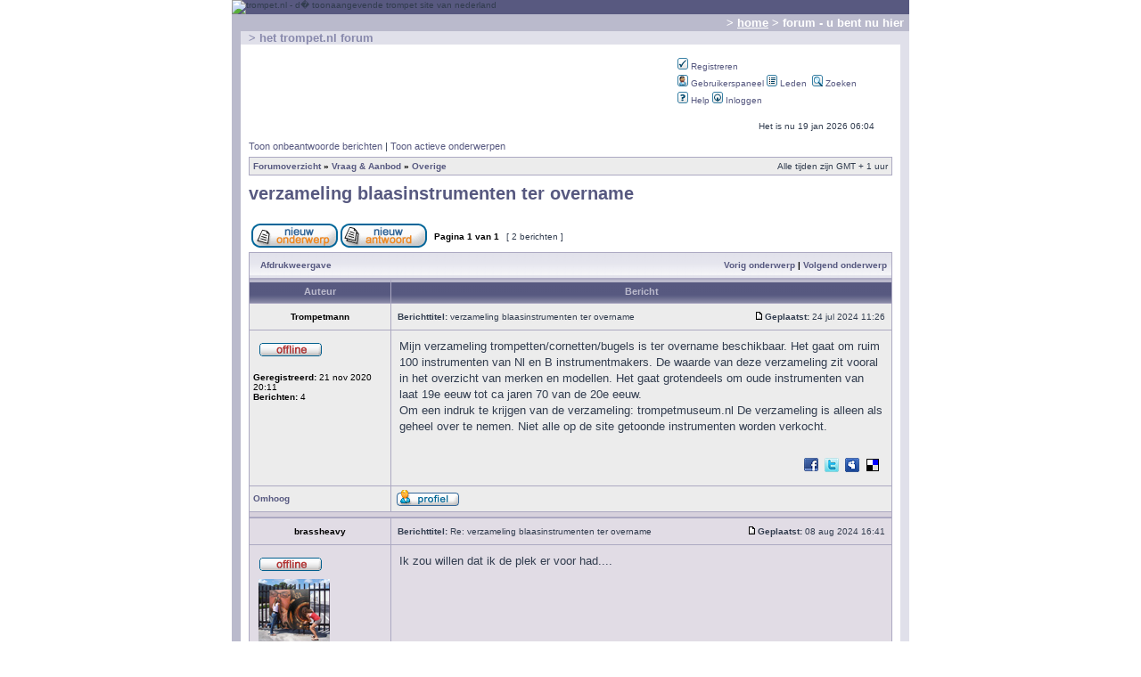

--- FILE ---
content_type: text/html; charset=UTF-8
request_url: https://trompet.nl/forum/viewtopic.php?f=23&t=13739
body_size: 5059
content:
<!DOCTYPE html PUBLIC "-//W3C//DTD XHTML 1.0 Transitional//EN" "http://www.w3.org/TR/xhtml1/DTD/xhtml1-transitional.dtd">
<html xmlns="http://www.w3.org/1999/xhtml" dir="ltr" lang="nl-nl" xml:lang="nl-nl">
<head>

<meta http-equiv="content-type" content="text/html; charset=UTF-8" />
<meta http-equiv="content-language" content="nl-nl" />
<meta http-equiv="content-style-type" content="text/css" />
<meta http-equiv="imagetoolbar" content="no" />
<meta name="resource-type" content="document" />
<meta name="distribution" content="global" />
<meta name="copyright" content="2000, 2002, 2005, 2007 phpBB Group" />
<meta name="keywords" content="" />
<meta name="description" content="" />
<meta http-equiv="X-UA-Compatible" content="IE=EmulateIE7; IE=EmulateIE9" />

<title>trompet.nl > forum > Toon onderwerp - verzameling blaasinstrumenten ter overname</title>



<link rel="stylesheet" href="./style.php?id=4&amp;lang=en&amp;sid=d58d1df4465f862134a5bcc911f0c31e" type="text/css" />

<script type="text/javascript">
// <![CDATA[


function popup(url, width, height, name)
{
	if (!name)
	{
		name = '_popup';
	}

	window.open(url.replace(/&amp;/g, '&'), name, 'height=' + height + ',resizable=yes,scrollbars=yes,width=' + width);
	return false;
}

function jumpto()
{
	var page = prompt('Geef het paginanummer op van waar je naartoe wilt gaan.:', '1');
	var per_page = '';
	var base_url = '';

	if (page !== null && !isNaN(page) && page == Math.floor(page) && page > 0)
	{
		if (base_url.indexOf('?') == -1)
		{
			document.location.href = base_url + '?start=' + ((page - 1) * per_page);
		}
		else
		{
			document.location.href = base_url.replace(/&amp;/g, '&') + '&start=' + ((page - 1) * per_page);
		}
	}
}

/**
* Find a member
*/
function find_username(url)
{
	popup(url, 760, 570, '_usersearch');
	return false;
}

/**
* Mark/unmark checklist
* id = ID of parent container, name = name prefix, state = state [true/false]
*/
function marklist(id, name, state)
{
	var parent = document.getElementById(id);
	if (!parent)
	{
		eval('parent = document.' + id);
	}

	if (!parent)
	{
		return;
	}

	var rb = parent.getElementsByTagName('input');
	
	for (var r = 0; r < rb.length; r++)
	{
		if (rb[r].name.substr(0, name.length) == name)
		{
			rb[r].checked = state;
		}
	}
}



// ]]>
</script>
</head>


<body aLink="#8889AC" leftMargin="0" background="http://www.trompet.nl/images/background_page.gif" topMargin="0"
marginheight="0" marginwidth="0" link="#8889AC" vlink="#8889AC">
<a name="top"></a>
<div align="center"><center>

<table cellSpacing="0" cellPadding="0" width="760" bgColor="#ffffff" border="0">
<TBODY>

  <tr>

    <td TD STYLE="padding: 0px;" vAlign="top" width="100%" bgColor="#585980">
<span class="opmaak1">
<img height="95" alt="trompet.nl - d� toonaangevende trompet site van nederland" src="http://www.trompet.nl/images/top.jpg"
    width="760" border="0"></span></td>
  </tr>
</TBODY>

</table>
</center></div><div align="center"><center>

<table cellSpacing="0" cellPadding="3" width="760" bgColor="#BABACC" border="0">
<TBODY>
  <tr>
    <td align="right" width="4">&nbsp; </td>
    <td width="300"><img height="3" src="http://www.trompet.nl/images/spacer_transparent.gif" width="38" border="0"></td>
    <td align="right" width="440"><font color="#FFFFFF" size="2" face="Arial"><strong>&gt; <a
    href="http://www.trompet.nl" style="color: rgb(255,255,255); text-decoration: underline">home</a>
    &gt; forum - u bent nu hier</strong></font></td>
    <td TD STYLE="padding: 0px;" width="4">&nbsp; </td>
  </tr>
</TBODY>
</table>
</center></div><div align="center"><center>

<table cellSpacing="0" cellPadding="0" width="760" border="0">
<TBODY>
  <tr>
    <td TD STYLE="padding: 0px;" width="10" bgColor="#BABACC"><img height="10" src="http://www.trompet.nl/images/spacer_transparent.gif"
    width="10" border="0"></td>
    <td TD STYLE="padding: 0px;" width="750" bgColor="#E0E0EA"><div align="left">&nbsp;&nbsp; <font size="2" face="Arial" color="#8889AC"><strong>&gt; het trompet.nl forum</strong></font></div></td>
  </tr>
</TBODY>
</table>
</center></div><div align="center"><center>

<table cellSpacing="0" cellPadding="0" width="760" bgColor="#ffffff" border="0">
<TBODY>
  <tr>
    <td TD STYLE="padding: 0px;" vAlign="top" width="10" bgColor="#BABACC"><img height="10"
    src="http://www.trompet.nl/images/spacer_transparent.gif" width="10" border="0"></td>
    <td TD STYLE="padding: 0px;"  vAlign="top" width="740"><div align="center"><center><br>



<table width="100%" border="0" cellspacing="0" cellpadding="10">
  <tr>
    <td>

<script type="text/javascript"><!--
google_ad_client = "pub-1515642466953244";
google_ad_width = 468;
google_ad_height = 60;
google_ad_format = "468x60_as";
google_ad_type = "text";
//2007-08-06: www.trompet.nl/forum
google_ad_channel = "9038724236";
google_color_border = "ffffff";
google_color_bg = "f0f0f5";
google_color_link = "5a5a84";
google_color_text = "000000";
google_color_url = "8c8cad";
google_ui_features = "rc:6";
//-->
    </script>
      
      
      
      <script type="text/javascript"
  src="http://pagead2.googlesyndication.com/pagead/show_ads.js">
    </script>





</td>
    <td><div align="right">
      


<table width="250" border="0" cellspacing="0" cellpadding="2">



<tr><td>
<div align="left">
<span class="mainmenu">

<a href="./ucp.php?mode=register&amp;sid=d58d1df4465f862134a5bcc911f0c31e"><img src="./styles/trompet/theme/images/icon_mini_register.gif" width="12" height="13" alt="*" /> Registreren</a>
					

&nbsp; &nbsp;</span></div>
</td></tr>

<tr><td>
<div align="left">

<span class="mainmenu">
<a href="./ucp.php?sid=d58d1df4465f862134a5bcc911f0c31e"><img src="./styles/trompet/theme/images/icon_mini_profile.gif" width="12" height="13" alt="*" /> Gebruikerspaneel</a>
</span>


<span class="mainmenu">
<a href="./memberlist.php?sid=d58d1df4465f862134a5bcc911f0c31e"><img src="./styles/trompet/theme/images/icon_mini_members.gif" width="12" height="13" alt="*" /> Leden</a>&nbsp;</span>

<span class="mainmenu">
<a href="./search.php?sid=d58d1df4465f862134a5bcc911f0c31e"><img src="./styles/trompet/theme/images/icon_mini_search.gif" width="12" height="13" alt="*" /> Zoeken</a>&nbsp; </span>

</div>
</td></tr>

<tr><td>
<div align="left">



<span class="mainmenu">
<a href="./faq.php?sid=d58d1df4465f862134a5bcc911f0c31e"><img src="./styles/trompet/theme/images/icon_mini_faq.gif" width="12" height="13" alt="*" /> Help</a>
</span>
<span class="mainmenu">
<a href="./ucp.php?mode=login&amp;sid=d58d1df4465f862134a5bcc911f0c31e"><img src="./styles/trompet/theme/images/icon_mini_login.gif" width="12" height="13" alt="*" /> Inloggen</a>
</span></div>
</td></tr>
</table>




    </div></td>
  </tr>
</table>





<table width="100%" cellspacing="0" cellpadding="0" border="0"> 
	<tr> 
		<td>

	


<div id="wrapheader">

	

	<div id="datebar">
		<table width="100%" cellspacing="0">
		<tr>
			<td class="gensmall"><div align="left"></div></td>
			<td class="gensmall" align="right">Het is nu 19 jan 2026 06:04<br /></td>
		</tr>
		</table>
	</div>

</div>

<div id="wrapcentre">

	
	<p class="searchbar">
		<span style="float: left;"><a href="./search.php?search_id=unanswered&amp;sid=d58d1df4465f862134a5bcc911f0c31e">Toon onbeantwoorde berichten</a> | <a href="./search.php?search_id=active_topics&amp;sid=d58d1df4465f862134a5bcc911f0c31e">Toon actieve onderwerpen</a></span>
		
	</p>
	

	<br style="clear: both;" />

	<table class="tablebg" width="100%" cellspacing="1" cellpadding="0" style="margin-top: 5px;">
	<tr>
		<td class="row1">
			<p class="breadcrumbs"><a href="./index.php?sid=d58d1df4465f862134a5bcc911f0c31e">Forumoverzicht</a> &#187; <a href="./viewforum.php?f=28&amp;sid=d58d1df4465f862134a5bcc911f0c31e">Vraag &amp; Aanbod</a> &#187; <a href="./viewforum.php?f=23&amp;sid=d58d1df4465f862134a5bcc911f0c31e">Overige</a></p>
			<p class="datetime">Alle tijden zijn GMT + 1 uur </p>
		</td>
	</tr>
	</table>

	<br />

<div id="pageheader">
	<h2><a class="titles" href="./viewtopic.php?f=23&amp;t=13739&amp;sid=d58d1df4465f862134a5bcc911f0c31e">verzameling blaasinstrumenten ter overname</a></h2>


</div>

<br clear="all" /><br />

<div id="pagecontent">

	<table width="100%" cellspacing="1">
	<tr>
		<td align="left" valign="middle" nowrap="nowrap">
		<a href="./posting.php?mode=post&amp;f=23&amp;sid=d58d1df4465f862134a5bcc911f0c31e"><img src="./styles/trompet/imageset/nl/button_topic_new.gif" alt="Plaats een nieuw onderwerp" title="Plaats een nieuw onderwerp" /></a>&nbsp;<a href="./posting.php?mode=reply&amp;f=23&amp;t=13739&amp;sid=d58d1df4465f862134a5bcc911f0c31e"><img src="./styles/trompet/imageset/nl/button_topic_reply.gif" alt="Antwoord op onderwerp" title="Antwoord op onderwerp" /></a>
		</td>
		
			<td class="nav" valign="middle" nowrap="nowrap">&nbsp;Pagina <strong>1</strong> van <strong>1</strong><br /></td>
			<td class="gensmall" nowrap="nowrap">&nbsp;[ 2 berichten ]&nbsp;</td>
			<td class="gensmall" width="100%" align="right" nowrap="nowrap"></td>
		
	</tr>
	</table>

	<table class="tablebg" width="100%" cellspacing="1">
	<tr>
		<td class="cat">
			<table width="100%" cellspacing="0">
			<tr>
				<td class="nav" nowrap="nowrap">&nbsp;
				<a href="./viewtopic.php?f=23&amp;t=13739&amp;sid=d58d1df4465f862134a5bcc911f0c31e&amp;view=print" title="Afdrukweergave">Afdrukweergave</a>
				</td>
				<td class="nav" align="right" nowrap="nowrap"><a href="./viewtopic.php?f=23&amp;t=13739&amp;view=previous&amp;sid=d58d1df4465f862134a5bcc911f0c31e">Vorig onderwerp</a> | <a href="./viewtopic.php?f=23&amp;t=13739&amp;view=next&amp;sid=d58d1df4465f862134a5bcc911f0c31e">Volgend onderwerp</a>&nbsp;</td>
			</tr>
			</table>
		</td>
	</tr>

	</table>


	<table class="tablebg" width="100%" cellspacing="1">
	
		<tr>
			<th>Auteur</th>
			<th>Bericht</th>
		</tr>
	<tr class="row1">

			<td align="center" valign="middle">
				<a name="p122375"></a>
				<b class="postauthor">Trompetmann</b>
			</td>
			<td width="100%" height="25">
				<table width="100%" cellspacing="0">
				<tr>
				
					<td class="gensmall" width="100%"><div style="float: left;">&nbsp;<b>Berichttitel:</b> verzameling blaasinstrumenten ter overname</div><div style="float: right;"><a href="./viewtopic.php?p=122375&amp;sid=d58d1df4465f862134a5bcc911f0c31e#p122375"><img src="./styles/trompet/imageset/icon_post_target.gif" width="12" height="9" alt="Bericht" title="Bericht" /></a><b>Geplaatst:</b> 24 jul 2024 11:26&nbsp;</div></td>
				</tr>
				</table>
			</td>
		</tr>

		<tr class="row1">

			<td valign="top" class="profile">
				<table cellspacing="4" align="center" width="150">
			
				<tr>
					<td><img src="./styles/trompet/imageset/nl/icon_user_offline.gif" alt="Offline" title="Offline" /></td>
				</tr>
			
				</table>

				<span class="postdetails">
					<br /><b>Geregistreerd:</b> 21 nov 2020 20:11<br /><b>Berichten:</b> 4
				</span>

			</td>
			<td valign="top">
				<table width="100%" cellspacing="5">
				<tr>
					<td>
					

						<div class="postbody">Mijn verzameling trompetten/cornetten/bugels is ter overname beschikbaar. Het gaat om ruim 100 instrumenten van Nl en B instrumentmakers. De waarde van deze verzameling zit vooral in het overzicht van merken en modellen. Het gaat grotendeels om oude instrumenten van laat 19e eeuw tot ca jaren 70 van de 20e eeuw. <br />Om een indruk te krijgen van de verzameling: trompetmuseum.nl De verzameling is alleen als geheel over te nemen. Niet alle op de site getoonde instrumenten worden verkocht.</div>

					<br clear="all" /><br />

						<table width="100%" cellspacing="0">
						<tr valign="middle">
							<td class="gensmall" align="right">
							<!-- Mod_Share_On by JesusADS -->	<a href="http://www.facebook.com/share.php?u=https://trompet.nl/forum/viewtopic.php?t=13739" target="_blank"><img src="./styles/trompet/imageset/en/share_on_buttons/shareon_facebook.png" alt="Share on Facebook" title="Share on Facebook"/></a>	<a href="http://twitter.com/?status=verzameling blaasinstrumenten ter overname (via @trompet) https://trompet.nl/forum/viewtopic.php?t=13739" target="_blank"><img src="./styles/trompet/imageset/en/share_on_buttons/shareon_twitter.png" alt="Share on Twitter" title="Share on Twitter"/></a>	<a href="http://www.myspace.com/Modules/PostTo/Pages/?u=https://trompet.nl/forum/viewtopic.php?t=13739&t=verzameling blaasinstrumenten ter overname" target="_blank"><img src="./styles/trompet/imageset/en/share_on_buttons/shareon_myspace.png" alt="Share on MySpace" title="Share on MySpace"/></a>	<a href="http://delicious.com/post?url=https://trompet.nl/forum/viewtopic.php?t=13739&title=verzameling blaasinstrumenten ter overname" target="_blank"><img src="./styles/trompet/imageset/en/share_on_buttons/shareon_delicious.gif" alt="Share on Delicious" title="Share on Delicious"/></a><!-- Mod_Share_On -->
							</td>
						</tr>
						</table>
					</td>
				</tr>
				</table>
			</td>
		</tr>

		<tr class="row1">

			<td class="profile"><strong><a href="#wrapheader">Omhoog</a></strong></td>
			<td><div class="gensmall" style="float: left;">&nbsp;<a href="./memberlist.php?mode=viewprofile&amp;u=6533&amp;sid=d58d1df4465f862134a5bcc911f0c31e"><img src="./styles/trompet/imageset/nl/icon_user_profile.gif" alt="Profiel" title="Profiel" /></a> &nbsp;</div> <div class="gensmall" style="float: right;">&nbsp;</div></td>
	
		</tr>

	<tr>
		<td class="spacer" colspan="2" height="1"><img src="images/spacer.gif" alt="" width="1" height="1" /></td>
	</tr>
	</table>

	<table class="tablebg" width="100%" cellspacing="1">
	<tr class="row2">

			<td align="center" valign="middle">
				<a name="p122376"></a>
				<b class="postauthor">brassheavy</b>
			</td>
			<td width="100%" height="25">
				<table width="100%" cellspacing="0">
				<tr>
				
					<td class="gensmall" width="100%"><div style="float: left;">&nbsp;<b>Berichttitel:</b> Re: verzameling blaasinstrumenten ter overname</div><div style="float: right;"><a href="./viewtopic.php?p=122376&amp;sid=d58d1df4465f862134a5bcc911f0c31e#p122376"><img src="./styles/trompet/imageset/icon_post_target.gif" width="12" height="9" alt="Bericht" title="Bericht" /></a><b>Geplaatst:</b> 08 aug 2024 16:41&nbsp;</div></td>
				</tr>
				</table>
			</td>
		</tr>

		<tr class="row2">

			<td valign="top" class="profile">
				<table cellspacing="4" align="center" width="150">
			
				<tr>
					<td><img src="./styles/trompet/imageset/nl/icon_user_offline.gif" alt="Offline" title="Offline" /></td>
				</tr>
			
				<tr>
					<td><img src="./download/file.php?avatar=56_1358973603.jpg" width="80" height="71" alt="Avatar gebruiker" /></td>
				</tr>
			
				</table>

				<span class="postdetails">
					<br /><b>Geregistreerd:</b> 09 feb 2002 10:48<br /><b>Berichten:</b> 776<br /><b>Woonplaats:</b> Rijswijk
				</span>

			</td>
			<td valign="top">
				<table width="100%" cellspacing="5">
				<tr>
					<td>
					

						<div class="postbody">Ik zou willen dat ik de plek er voor had....</div>

					<br clear="all" /><br />

						<table width="100%" cellspacing="0">
						<tr valign="middle">
							<td class="gensmall" align="right">
							<!-- Mod_Share_On by JesusADS --><!-- Mod_Share_On -->
							</td>
						</tr>
						</table>
					</td>
				</tr>
				</table>
			</td>
		</tr>

		<tr class="row2">

			<td class="profile"><strong><a href="#wrapheader">Omhoog</a></strong></td>
			<td><div class="gensmall" style="float: left;">&nbsp;<a href="./memberlist.php?mode=viewprofile&amp;u=56&amp;sid=d58d1df4465f862134a5bcc911f0c31e"><img src="./styles/trompet/imageset/nl/icon_user_profile.gif" alt="Profiel" title="Profiel" /></a> &nbsp;</div> <div class="gensmall" style="float: right;">&nbsp;</div></td>
	
		</tr>

	<tr>
		<td class="spacer" colspan="2" height="1"><img src="images/spacer.gif" alt="" width="1" height="1" /></td>
	</tr>
	</table>

	<table width="100%" cellspacing="1" class="tablebg">
	<tr align="center">
		<td class="cat"><form name="viewtopic" method="post" action="./viewtopic.php?f=23&amp;t=13739&amp;sid=d58d1df4465f862134a5bcc911f0c31e"><span class="gensmall">Geef de vorige berichten weer:</span> <select name="st" id="st"><option value="0" selected="selected">Alle berichten</option><option value="1">1 dag</option><option value="7">7 dagen</option><option value="14">2 weken</option><option value="30">1 maand</option><option value="90">3 maanden</option><option value="180">6 maanden</option><option value="365">1 jaar</option></select>&nbsp;<span class="gensmall">Sorteer op</span> <select name="sk" id="sk"><option value="a">Auteur</option><option value="t" selected="selected">Berichtdatum</option><option value="s">Onderwerp</option></select> <select name="sd" id="sd"><option value="a" selected="selected">Oplopend</option><option value="d">Aflopend</option></select>&nbsp;<input class="btnlite" type="submit" value="Ga" name="sort" /></form></td>
	</tr>
	</table>
	

	<table width="100%" cellspacing="1">
	<tr>
		<td align="left" valign="middle" nowrap="nowrap">
		<a href="./posting.php?mode=post&amp;f=23&amp;sid=d58d1df4465f862134a5bcc911f0c31e"><img src="./styles/trompet/imageset/nl/button_topic_new.gif" alt="Plaats een nieuw onderwerp" title="Plaats een nieuw onderwerp" /></a>&nbsp;<a href="./posting.php?mode=reply&amp;f=23&amp;t=13739&amp;sid=d58d1df4465f862134a5bcc911f0c31e"><img src="./styles/trompet/imageset/nl/button_topic_reply.gif" alt="Antwoord op onderwerp" title="Antwoord op onderwerp" /></a>
		</td>
		
			<td class="nav" valign="middle" nowrap="nowrap">&nbsp;Pagina <strong>1</strong> van <strong>1</strong><br /></td>
			<td class="gensmall" nowrap="nowrap">&nbsp;[ 2 berichten ]&nbsp;</td>
			<td class="gensmall" width="100%" align="right" nowrap="nowrap"></td>
		
	</tr>
	</table>

</div>

<div id="pagefooter"></div>

<br clear="all" />
<table class="tablebg" width="100%" cellspacing="1" cellpadding="0" style="margin-top: 5px;">
	<tr>
		<td class="row1">
			<p class="breadcrumbs"><a href="./index.php?sid=d58d1df4465f862134a5bcc911f0c31e">Forumoverzicht</a> &#187; <a href="./viewforum.php?f=28&amp;sid=d58d1df4465f862134a5bcc911f0c31e">Vraag &amp; Aanbod</a> &#187; <a href="./viewforum.php?f=23&amp;sid=d58d1df4465f862134a5bcc911f0c31e">Overige</a></p>
			<p class="datetime">Alle tijden zijn GMT + 1 uur </p>
		</td>
	</tr>
	</table>
	<br clear="all" />

	<table class="tablebg" width="100%" cellspacing="1">
	<tr>
		<td class="cat"><h4>Wie is er online</h4></td>
	</tr>
	<tr>
		<td class="row1"><p class="gensmall">Gebruikers op dit forum: Geen geregistreerde gebruikers. en 1 gast</p></td>
	</tr>
	</table>


<br clear="all" />

<table width="100%" cellspacing="1">
<tr>
	<td width="40%" valign="top" nowrap="nowrap" align="left"></td>
	<td align="right" valign="top" nowrap="nowrap"><span class="gensmall">Je <strong>mag geen</strong> nieuwe onderwerpen in dit forum plaatsen<br />Je <strong>mag niet</strong> antwoorden op een onderwerp in dit forum<br />Je <strong>mag</strong> je berichten in dit forum <strong>niet</strong> wijzigen<br />Je <strong>mag</strong> je berichten <strong>niet</strong> uit dit forum verwijderen<br /></span></td>
</tr>
</table>

<br clear="all" />

<table width="100%" cellspacing="0">
<tr>
	<td><form method="post" name="search" action="./search.php?t=13739&amp;sid=d58d1df4465f862134a5bcc911f0c31e"><span class="gensmall">Zoek naar:</span> <input class="post" type="text" name="keywords" size="20" /> <input class="btnlite" type="submit" value="Ga" /></form></td>
	<td align="right">
	<form method="post" name="jumpbox" action="./viewforum.php?sid=d58d1df4465f862134a5bcc911f0c31e" onsubmit="if(document.jumpbox.f.value == -1){return false;}">

	<table cellspacing="0" cellpadding="0" border="0">
	<tr>
		<td nowrap="nowrap"><span class="gensmall">Ga naar:</span>&nbsp;<select name="f" onchange="if(this.options[this.selectedIndex].value != -1){ document.forms['jumpbox'].submit() }">

		
			<option value="-1">Selecteer een forum</option>
		<option value="-1">------------------</option>
			<option value="25">Algemeen</option>
		
			<option value="1">&nbsp; &nbsp;Problemen &amp; Oplossingen</option>
		
			<option value="12">&nbsp; &nbsp;Concerten &amp; Evenementen</option>
		
			<option value="8">&nbsp; &nbsp;Boeken &amp; Bladmuziek</option>
		
			<option value="7">&nbsp; &nbsp;Opnames</option>
		
			<option value="11">&nbsp; &nbsp;Software &amp; Computers</option>
		
			<option value="10">&nbsp; &nbsp;Overige</option>
		
			<option value="13">&nbsp; &nbsp;Lounge Room</option>
		
			<option value="26">Instrumenten &amp; Toebehoren</option>
		
			<option value="2">&nbsp; &nbsp;Instrumenten</option>
		
			<option value="3">&nbsp; &nbsp;Mondstukken</option>
		
			<option value="4">&nbsp; &nbsp;Accessoires</option>
		
			<option value="27">Artiesten, bands, orkesten en audities</option>
		
			<option value="5">&nbsp; &nbsp;Artiesten</option>
		
			<option value="9">&nbsp; &nbsp;Bands, Orkesten en Ensembles.</option>
		
			<option value="15">&nbsp; &nbsp;Audities</option>
		
			<option value="28">Vraag &amp; Aanbod</option>
		
			<option value="17">&nbsp; &nbsp;Bb trompetten</option>
		
			<option value="20">&nbsp; &nbsp;C trompetten</option>
		
			<option value="21">&nbsp; &nbsp;Overige trompetten</option>
		
			<option value="19">&nbsp; &nbsp;Cornetten &amp; Bugels</option>
		
			<option value="22">&nbsp; &nbsp;Mondstukken</option>
		
			<option value="16">&nbsp; &nbsp;Accessoires</option>
		
			<option value="24">&nbsp; &nbsp;Bladmuziek</option>
		
			<option value="23" selected="selected">&nbsp; &nbsp;Overige</option>
		

		</select>&nbsp;<input class="btnlite" type="submit" value="Ga" /></td>
	</tr>
	</table>

	</form>
</td>
</tr>
</table>

<img src="./cron.php?cron_type=tidy_sessions&amp;sid=d58d1df4465f862134a5bcc911f0c31e" width="1" height="1" alt="cron" />
</div>

<div id="wrapfooter">

</div>
<br>
<br><CENTER><table width="100%"  border="0" cellspacing="0" cellpadding="10">
  <tr valign="bottom">
        <td><div align="center"><a href="http://www.musicprint.nl/nl/" target="_blank"><img src="http://www.trompet.nl/images/geertbruinsma_klein.jpg" alt="MusicPrint.nl" border="0"></a></div></td>
        <td><div align="center"><a href="http://www.schagerl-benelux.nl/" target="_blank"><img src="http://www.trompet.nl/banners/data/schagerl-benelux-nl_animated_200_60.gif" alt="Schagerl BeNeLux" border="0"></a></div></td>
        <td><div align="center"><a href="http://www.musicprint.nl/nl/" target="_blank"><img src="http://www.trompet.nl/images/geertbruinsma_klein.jpg" alt="MusicPrint.nl" border="0"></a></div></td>
  </tr>
</table>

<BR>

</CENTER>

		</td></tr></table>





</center></div></font></td>
    <td TD STYLE="padding: 0px;" vAlign="top" width="10" bgColor="#E0E0EA"><img height="10"
    src="http://www.trompet.nl/images/spacer_transparent.gif" width="10" border="0"></td>
  </tr>
</TBODY>
</table>
</center></div><div align="center"><center>

<table cellSpacing="0" cellPadding="4" width="760" bgColor="#BABACC" border="0">
<TBODY>
  <tr>
    <td vAlign="center" width="2"><img height="10" src="http://www.trompet.nl/images/spacer_transparent.gif"
    width="10" border="0"></td>
    <td vAlign="top" width="80"><img height="10" src="http://www.trompet.nl/images/spacer_transparent.gif"
    width="10" border="0"></td>
    <td align="left"vAlign="center" width="670"><p class="fineprint"><font color="#FFFFFF" face="Arial"><small><small>Copyright
    &copy;&nbsp;2002-2011 Trompet.nl, Alle Rechten Voorbehouden.</small></small></font></td>
  </tr>
</TBODY>
</table>
</center></div>
</body>
</html>